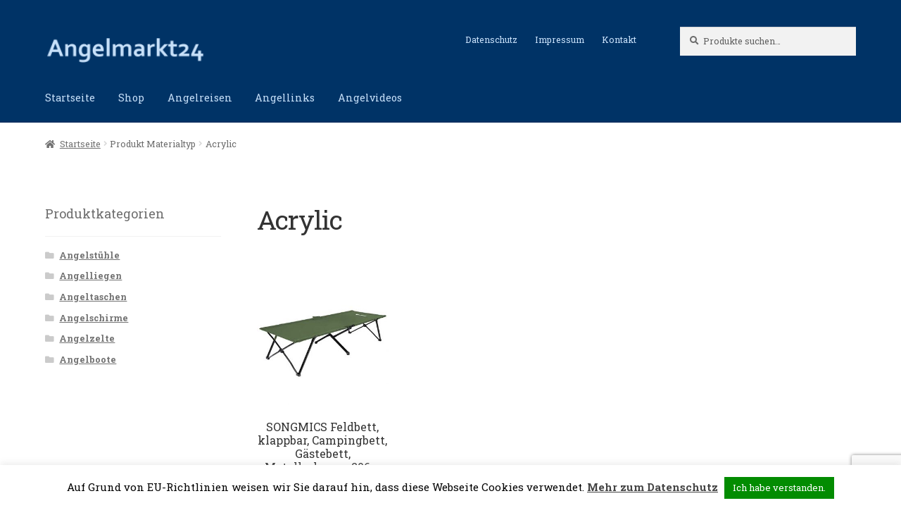

--- FILE ---
content_type: text/html; charset=utf-8
request_url: https://www.google.com/recaptcha/api2/anchor?ar=1&k=6Ld_fRsaAAAAAFsEhemETMCo0WrhKMBlwmILkO4W&co=aHR0cHM6Ly9hbmdlbG1hcmt0MjQuZGU6NDQz&hl=en&v=PoyoqOPhxBO7pBk68S4YbpHZ&size=invisible&anchor-ms=20000&execute-ms=30000&cb=hu9ty2jrzfq
body_size: 48820
content:
<!DOCTYPE HTML><html dir="ltr" lang="en"><head><meta http-equiv="Content-Type" content="text/html; charset=UTF-8">
<meta http-equiv="X-UA-Compatible" content="IE=edge">
<title>reCAPTCHA</title>
<style type="text/css">
/* cyrillic-ext */
@font-face {
  font-family: 'Roboto';
  font-style: normal;
  font-weight: 400;
  font-stretch: 100%;
  src: url(//fonts.gstatic.com/s/roboto/v48/KFO7CnqEu92Fr1ME7kSn66aGLdTylUAMa3GUBHMdazTgWw.woff2) format('woff2');
  unicode-range: U+0460-052F, U+1C80-1C8A, U+20B4, U+2DE0-2DFF, U+A640-A69F, U+FE2E-FE2F;
}
/* cyrillic */
@font-face {
  font-family: 'Roboto';
  font-style: normal;
  font-weight: 400;
  font-stretch: 100%;
  src: url(//fonts.gstatic.com/s/roboto/v48/KFO7CnqEu92Fr1ME7kSn66aGLdTylUAMa3iUBHMdazTgWw.woff2) format('woff2');
  unicode-range: U+0301, U+0400-045F, U+0490-0491, U+04B0-04B1, U+2116;
}
/* greek-ext */
@font-face {
  font-family: 'Roboto';
  font-style: normal;
  font-weight: 400;
  font-stretch: 100%;
  src: url(//fonts.gstatic.com/s/roboto/v48/KFO7CnqEu92Fr1ME7kSn66aGLdTylUAMa3CUBHMdazTgWw.woff2) format('woff2');
  unicode-range: U+1F00-1FFF;
}
/* greek */
@font-face {
  font-family: 'Roboto';
  font-style: normal;
  font-weight: 400;
  font-stretch: 100%;
  src: url(//fonts.gstatic.com/s/roboto/v48/KFO7CnqEu92Fr1ME7kSn66aGLdTylUAMa3-UBHMdazTgWw.woff2) format('woff2');
  unicode-range: U+0370-0377, U+037A-037F, U+0384-038A, U+038C, U+038E-03A1, U+03A3-03FF;
}
/* math */
@font-face {
  font-family: 'Roboto';
  font-style: normal;
  font-weight: 400;
  font-stretch: 100%;
  src: url(//fonts.gstatic.com/s/roboto/v48/KFO7CnqEu92Fr1ME7kSn66aGLdTylUAMawCUBHMdazTgWw.woff2) format('woff2');
  unicode-range: U+0302-0303, U+0305, U+0307-0308, U+0310, U+0312, U+0315, U+031A, U+0326-0327, U+032C, U+032F-0330, U+0332-0333, U+0338, U+033A, U+0346, U+034D, U+0391-03A1, U+03A3-03A9, U+03B1-03C9, U+03D1, U+03D5-03D6, U+03F0-03F1, U+03F4-03F5, U+2016-2017, U+2034-2038, U+203C, U+2040, U+2043, U+2047, U+2050, U+2057, U+205F, U+2070-2071, U+2074-208E, U+2090-209C, U+20D0-20DC, U+20E1, U+20E5-20EF, U+2100-2112, U+2114-2115, U+2117-2121, U+2123-214F, U+2190, U+2192, U+2194-21AE, U+21B0-21E5, U+21F1-21F2, U+21F4-2211, U+2213-2214, U+2216-22FF, U+2308-230B, U+2310, U+2319, U+231C-2321, U+2336-237A, U+237C, U+2395, U+239B-23B7, U+23D0, U+23DC-23E1, U+2474-2475, U+25AF, U+25B3, U+25B7, U+25BD, U+25C1, U+25CA, U+25CC, U+25FB, U+266D-266F, U+27C0-27FF, U+2900-2AFF, U+2B0E-2B11, U+2B30-2B4C, U+2BFE, U+3030, U+FF5B, U+FF5D, U+1D400-1D7FF, U+1EE00-1EEFF;
}
/* symbols */
@font-face {
  font-family: 'Roboto';
  font-style: normal;
  font-weight: 400;
  font-stretch: 100%;
  src: url(//fonts.gstatic.com/s/roboto/v48/KFO7CnqEu92Fr1ME7kSn66aGLdTylUAMaxKUBHMdazTgWw.woff2) format('woff2');
  unicode-range: U+0001-000C, U+000E-001F, U+007F-009F, U+20DD-20E0, U+20E2-20E4, U+2150-218F, U+2190, U+2192, U+2194-2199, U+21AF, U+21E6-21F0, U+21F3, U+2218-2219, U+2299, U+22C4-22C6, U+2300-243F, U+2440-244A, U+2460-24FF, U+25A0-27BF, U+2800-28FF, U+2921-2922, U+2981, U+29BF, U+29EB, U+2B00-2BFF, U+4DC0-4DFF, U+FFF9-FFFB, U+10140-1018E, U+10190-1019C, U+101A0, U+101D0-101FD, U+102E0-102FB, U+10E60-10E7E, U+1D2C0-1D2D3, U+1D2E0-1D37F, U+1F000-1F0FF, U+1F100-1F1AD, U+1F1E6-1F1FF, U+1F30D-1F30F, U+1F315, U+1F31C, U+1F31E, U+1F320-1F32C, U+1F336, U+1F378, U+1F37D, U+1F382, U+1F393-1F39F, U+1F3A7-1F3A8, U+1F3AC-1F3AF, U+1F3C2, U+1F3C4-1F3C6, U+1F3CA-1F3CE, U+1F3D4-1F3E0, U+1F3ED, U+1F3F1-1F3F3, U+1F3F5-1F3F7, U+1F408, U+1F415, U+1F41F, U+1F426, U+1F43F, U+1F441-1F442, U+1F444, U+1F446-1F449, U+1F44C-1F44E, U+1F453, U+1F46A, U+1F47D, U+1F4A3, U+1F4B0, U+1F4B3, U+1F4B9, U+1F4BB, U+1F4BF, U+1F4C8-1F4CB, U+1F4D6, U+1F4DA, U+1F4DF, U+1F4E3-1F4E6, U+1F4EA-1F4ED, U+1F4F7, U+1F4F9-1F4FB, U+1F4FD-1F4FE, U+1F503, U+1F507-1F50B, U+1F50D, U+1F512-1F513, U+1F53E-1F54A, U+1F54F-1F5FA, U+1F610, U+1F650-1F67F, U+1F687, U+1F68D, U+1F691, U+1F694, U+1F698, U+1F6AD, U+1F6B2, U+1F6B9-1F6BA, U+1F6BC, U+1F6C6-1F6CF, U+1F6D3-1F6D7, U+1F6E0-1F6EA, U+1F6F0-1F6F3, U+1F6F7-1F6FC, U+1F700-1F7FF, U+1F800-1F80B, U+1F810-1F847, U+1F850-1F859, U+1F860-1F887, U+1F890-1F8AD, U+1F8B0-1F8BB, U+1F8C0-1F8C1, U+1F900-1F90B, U+1F93B, U+1F946, U+1F984, U+1F996, U+1F9E9, U+1FA00-1FA6F, U+1FA70-1FA7C, U+1FA80-1FA89, U+1FA8F-1FAC6, U+1FACE-1FADC, U+1FADF-1FAE9, U+1FAF0-1FAF8, U+1FB00-1FBFF;
}
/* vietnamese */
@font-face {
  font-family: 'Roboto';
  font-style: normal;
  font-weight: 400;
  font-stretch: 100%;
  src: url(//fonts.gstatic.com/s/roboto/v48/KFO7CnqEu92Fr1ME7kSn66aGLdTylUAMa3OUBHMdazTgWw.woff2) format('woff2');
  unicode-range: U+0102-0103, U+0110-0111, U+0128-0129, U+0168-0169, U+01A0-01A1, U+01AF-01B0, U+0300-0301, U+0303-0304, U+0308-0309, U+0323, U+0329, U+1EA0-1EF9, U+20AB;
}
/* latin-ext */
@font-face {
  font-family: 'Roboto';
  font-style: normal;
  font-weight: 400;
  font-stretch: 100%;
  src: url(//fonts.gstatic.com/s/roboto/v48/KFO7CnqEu92Fr1ME7kSn66aGLdTylUAMa3KUBHMdazTgWw.woff2) format('woff2');
  unicode-range: U+0100-02BA, U+02BD-02C5, U+02C7-02CC, U+02CE-02D7, U+02DD-02FF, U+0304, U+0308, U+0329, U+1D00-1DBF, U+1E00-1E9F, U+1EF2-1EFF, U+2020, U+20A0-20AB, U+20AD-20C0, U+2113, U+2C60-2C7F, U+A720-A7FF;
}
/* latin */
@font-face {
  font-family: 'Roboto';
  font-style: normal;
  font-weight: 400;
  font-stretch: 100%;
  src: url(//fonts.gstatic.com/s/roboto/v48/KFO7CnqEu92Fr1ME7kSn66aGLdTylUAMa3yUBHMdazQ.woff2) format('woff2');
  unicode-range: U+0000-00FF, U+0131, U+0152-0153, U+02BB-02BC, U+02C6, U+02DA, U+02DC, U+0304, U+0308, U+0329, U+2000-206F, U+20AC, U+2122, U+2191, U+2193, U+2212, U+2215, U+FEFF, U+FFFD;
}
/* cyrillic-ext */
@font-face {
  font-family: 'Roboto';
  font-style: normal;
  font-weight: 500;
  font-stretch: 100%;
  src: url(//fonts.gstatic.com/s/roboto/v48/KFO7CnqEu92Fr1ME7kSn66aGLdTylUAMa3GUBHMdazTgWw.woff2) format('woff2');
  unicode-range: U+0460-052F, U+1C80-1C8A, U+20B4, U+2DE0-2DFF, U+A640-A69F, U+FE2E-FE2F;
}
/* cyrillic */
@font-face {
  font-family: 'Roboto';
  font-style: normal;
  font-weight: 500;
  font-stretch: 100%;
  src: url(//fonts.gstatic.com/s/roboto/v48/KFO7CnqEu92Fr1ME7kSn66aGLdTylUAMa3iUBHMdazTgWw.woff2) format('woff2');
  unicode-range: U+0301, U+0400-045F, U+0490-0491, U+04B0-04B1, U+2116;
}
/* greek-ext */
@font-face {
  font-family: 'Roboto';
  font-style: normal;
  font-weight: 500;
  font-stretch: 100%;
  src: url(//fonts.gstatic.com/s/roboto/v48/KFO7CnqEu92Fr1ME7kSn66aGLdTylUAMa3CUBHMdazTgWw.woff2) format('woff2');
  unicode-range: U+1F00-1FFF;
}
/* greek */
@font-face {
  font-family: 'Roboto';
  font-style: normal;
  font-weight: 500;
  font-stretch: 100%;
  src: url(//fonts.gstatic.com/s/roboto/v48/KFO7CnqEu92Fr1ME7kSn66aGLdTylUAMa3-UBHMdazTgWw.woff2) format('woff2');
  unicode-range: U+0370-0377, U+037A-037F, U+0384-038A, U+038C, U+038E-03A1, U+03A3-03FF;
}
/* math */
@font-face {
  font-family: 'Roboto';
  font-style: normal;
  font-weight: 500;
  font-stretch: 100%;
  src: url(//fonts.gstatic.com/s/roboto/v48/KFO7CnqEu92Fr1ME7kSn66aGLdTylUAMawCUBHMdazTgWw.woff2) format('woff2');
  unicode-range: U+0302-0303, U+0305, U+0307-0308, U+0310, U+0312, U+0315, U+031A, U+0326-0327, U+032C, U+032F-0330, U+0332-0333, U+0338, U+033A, U+0346, U+034D, U+0391-03A1, U+03A3-03A9, U+03B1-03C9, U+03D1, U+03D5-03D6, U+03F0-03F1, U+03F4-03F5, U+2016-2017, U+2034-2038, U+203C, U+2040, U+2043, U+2047, U+2050, U+2057, U+205F, U+2070-2071, U+2074-208E, U+2090-209C, U+20D0-20DC, U+20E1, U+20E5-20EF, U+2100-2112, U+2114-2115, U+2117-2121, U+2123-214F, U+2190, U+2192, U+2194-21AE, U+21B0-21E5, U+21F1-21F2, U+21F4-2211, U+2213-2214, U+2216-22FF, U+2308-230B, U+2310, U+2319, U+231C-2321, U+2336-237A, U+237C, U+2395, U+239B-23B7, U+23D0, U+23DC-23E1, U+2474-2475, U+25AF, U+25B3, U+25B7, U+25BD, U+25C1, U+25CA, U+25CC, U+25FB, U+266D-266F, U+27C0-27FF, U+2900-2AFF, U+2B0E-2B11, U+2B30-2B4C, U+2BFE, U+3030, U+FF5B, U+FF5D, U+1D400-1D7FF, U+1EE00-1EEFF;
}
/* symbols */
@font-face {
  font-family: 'Roboto';
  font-style: normal;
  font-weight: 500;
  font-stretch: 100%;
  src: url(//fonts.gstatic.com/s/roboto/v48/KFO7CnqEu92Fr1ME7kSn66aGLdTylUAMaxKUBHMdazTgWw.woff2) format('woff2');
  unicode-range: U+0001-000C, U+000E-001F, U+007F-009F, U+20DD-20E0, U+20E2-20E4, U+2150-218F, U+2190, U+2192, U+2194-2199, U+21AF, U+21E6-21F0, U+21F3, U+2218-2219, U+2299, U+22C4-22C6, U+2300-243F, U+2440-244A, U+2460-24FF, U+25A0-27BF, U+2800-28FF, U+2921-2922, U+2981, U+29BF, U+29EB, U+2B00-2BFF, U+4DC0-4DFF, U+FFF9-FFFB, U+10140-1018E, U+10190-1019C, U+101A0, U+101D0-101FD, U+102E0-102FB, U+10E60-10E7E, U+1D2C0-1D2D3, U+1D2E0-1D37F, U+1F000-1F0FF, U+1F100-1F1AD, U+1F1E6-1F1FF, U+1F30D-1F30F, U+1F315, U+1F31C, U+1F31E, U+1F320-1F32C, U+1F336, U+1F378, U+1F37D, U+1F382, U+1F393-1F39F, U+1F3A7-1F3A8, U+1F3AC-1F3AF, U+1F3C2, U+1F3C4-1F3C6, U+1F3CA-1F3CE, U+1F3D4-1F3E0, U+1F3ED, U+1F3F1-1F3F3, U+1F3F5-1F3F7, U+1F408, U+1F415, U+1F41F, U+1F426, U+1F43F, U+1F441-1F442, U+1F444, U+1F446-1F449, U+1F44C-1F44E, U+1F453, U+1F46A, U+1F47D, U+1F4A3, U+1F4B0, U+1F4B3, U+1F4B9, U+1F4BB, U+1F4BF, U+1F4C8-1F4CB, U+1F4D6, U+1F4DA, U+1F4DF, U+1F4E3-1F4E6, U+1F4EA-1F4ED, U+1F4F7, U+1F4F9-1F4FB, U+1F4FD-1F4FE, U+1F503, U+1F507-1F50B, U+1F50D, U+1F512-1F513, U+1F53E-1F54A, U+1F54F-1F5FA, U+1F610, U+1F650-1F67F, U+1F687, U+1F68D, U+1F691, U+1F694, U+1F698, U+1F6AD, U+1F6B2, U+1F6B9-1F6BA, U+1F6BC, U+1F6C6-1F6CF, U+1F6D3-1F6D7, U+1F6E0-1F6EA, U+1F6F0-1F6F3, U+1F6F7-1F6FC, U+1F700-1F7FF, U+1F800-1F80B, U+1F810-1F847, U+1F850-1F859, U+1F860-1F887, U+1F890-1F8AD, U+1F8B0-1F8BB, U+1F8C0-1F8C1, U+1F900-1F90B, U+1F93B, U+1F946, U+1F984, U+1F996, U+1F9E9, U+1FA00-1FA6F, U+1FA70-1FA7C, U+1FA80-1FA89, U+1FA8F-1FAC6, U+1FACE-1FADC, U+1FADF-1FAE9, U+1FAF0-1FAF8, U+1FB00-1FBFF;
}
/* vietnamese */
@font-face {
  font-family: 'Roboto';
  font-style: normal;
  font-weight: 500;
  font-stretch: 100%;
  src: url(//fonts.gstatic.com/s/roboto/v48/KFO7CnqEu92Fr1ME7kSn66aGLdTylUAMa3OUBHMdazTgWw.woff2) format('woff2');
  unicode-range: U+0102-0103, U+0110-0111, U+0128-0129, U+0168-0169, U+01A0-01A1, U+01AF-01B0, U+0300-0301, U+0303-0304, U+0308-0309, U+0323, U+0329, U+1EA0-1EF9, U+20AB;
}
/* latin-ext */
@font-face {
  font-family: 'Roboto';
  font-style: normal;
  font-weight: 500;
  font-stretch: 100%;
  src: url(//fonts.gstatic.com/s/roboto/v48/KFO7CnqEu92Fr1ME7kSn66aGLdTylUAMa3KUBHMdazTgWw.woff2) format('woff2');
  unicode-range: U+0100-02BA, U+02BD-02C5, U+02C7-02CC, U+02CE-02D7, U+02DD-02FF, U+0304, U+0308, U+0329, U+1D00-1DBF, U+1E00-1E9F, U+1EF2-1EFF, U+2020, U+20A0-20AB, U+20AD-20C0, U+2113, U+2C60-2C7F, U+A720-A7FF;
}
/* latin */
@font-face {
  font-family: 'Roboto';
  font-style: normal;
  font-weight: 500;
  font-stretch: 100%;
  src: url(//fonts.gstatic.com/s/roboto/v48/KFO7CnqEu92Fr1ME7kSn66aGLdTylUAMa3yUBHMdazQ.woff2) format('woff2');
  unicode-range: U+0000-00FF, U+0131, U+0152-0153, U+02BB-02BC, U+02C6, U+02DA, U+02DC, U+0304, U+0308, U+0329, U+2000-206F, U+20AC, U+2122, U+2191, U+2193, U+2212, U+2215, U+FEFF, U+FFFD;
}
/* cyrillic-ext */
@font-face {
  font-family: 'Roboto';
  font-style: normal;
  font-weight: 900;
  font-stretch: 100%;
  src: url(//fonts.gstatic.com/s/roboto/v48/KFO7CnqEu92Fr1ME7kSn66aGLdTylUAMa3GUBHMdazTgWw.woff2) format('woff2');
  unicode-range: U+0460-052F, U+1C80-1C8A, U+20B4, U+2DE0-2DFF, U+A640-A69F, U+FE2E-FE2F;
}
/* cyrillic */
@font-face {
  font-family: 'Roboto';
  font-style: normal;
  font-weight: 900;
  font-stretch: 100%;
  src: url(//fonts.gstatic.com/s/roboto/v48/KFO7CnqEu92Fr1ME7kSn66aGLdTylUAMa3iUBHMdazTgWw.woff2) format('woff2');
  unicode-range: U+0301, U+0400-045F, U+0490-0491, U+04B0-04B1, U+2116;
}
/* greek-ext */
@font-face {
  font-family: 'Roboto';
  font-style: normal;
  font-weight: 900;
  font-stretch: 100%;
  src: url(//fonts.gstatic.com/s/roboto/v48/KFO7CnqEu92Fr1ME7kSn66aGLdTylUAMa3CUBHMdazTgWw.woff2) format('woff2');
  unicode-range: U+1F00-1FFF;
}
/* greek */
@font-face {
  font-family: 'Roboto';
  font-style: normal;
  font-weight: 900;
  font-stretch: 100%;
  src: url(//fonts.gstatic.com/s/roboto/v48/KFO7CnqEu92Fr1ME7kSn66aGLdTylUAMa3-UBHMdazTgWw.woff2) format('woff2');
  unicode-range: U+0370-0377, U+037A-037F, U+0384-038A, U+038C, U+038E-03A1, U+03A3-03FF;
}
/* math */
@font-face {
  font-family: 'Roboto';
  font-style: normal;
  font-weight: 900;
  font-stretch: 100%;
  src: url(//fonts.gstatic.com/s/roboto/v48/KFO7CnqEu92Fr1ME7kSn66aGLdTylUAMawCUBHMdazTgWw.woff2) format('woff2');
  unicode-range: U+0302-0303, U+0305, U+0307-0308, U+0310, U+0312, U+0315, U+031A, U+0326-0327, U+032C, U+032F-0330, U+0332-0333, U+0338, U+033A, U+0346, U+034D, U+0391-03A1, U+03A3-03A9, U+03B1-03C9, U+03D1, U+03D5-03D6, U+03F0-03F1, U+03F4-03F5, U+2016-2017, U+2034-2038, U+203C, U+2040, U+2043, U+2047, U+2050, U+2057, U+205F, U+2070-2071, U+2074-208E, U+2090-209C, U+20D0-20DC, U+20E1, U+20E5-20EF, U+2100-2112, U+2114-2115, U+2117-2121, U+2123-214F, U+2190, U+2192, U+2194-21AE, U+21B0-21E5, U+21F1-21F2, U+21F4-2211, U+2213-2214, U+2216-22FF, U+2308-230B, U+2310, U+2319, U+231C-2321, U+2336-237A, U+237C, U+2395, U+239B-23B7, U+23D0, U+23DC-23E1, U+2474-2475, U+25AF, U+25B3, U+25B7, U+25BD, U+25C1, U+25CA, U+25CC, U+25FB, U+266D-266F, U+27C0-27FF, U+2900-2AFF, U+2B0E-2B11, U+2B30-2B4C, U+2BFE, U+3030, U+FF5B, U+FF5D, U+1D400-1D7FF, U+1EE00-1EEFF;
}
/* symbols */
@font-face {
  font-family: 'Roboto';
  font-style: normal;
  font-weight: 900;
  font-stretch: 100%;
  src: url(//fonts.gstatic.com/s/roboto/v48/KFO7CnqEu92Fr1ME7kSn66aGLdTylUAMaxKUBHMdazTgWw.woff2) format('woff2');
  unicode-range: U+0001-000C, U+000E-001F, U+007F-009F, U+20DD-20E0, U+20E2-20E4, U+2150-218F, U+2190, U+2192, U+2194-2199, U+21AF, U+21E6-21F0, U+21F3, U+2218-2219, U+2299, U+22C4-22C6, U+2300-243F, U+2440-244A, U+2460-24FF, U+25A0-27BF, U+2800-28FF, U+2921-2922, U+2981, U+29BF, U+29EB, U+2B00-2BFF, U+4DC0-4DFF, U+FFF9-FFFB, U+10140-1018E, U+10190-1019C, U+101A0, U+101D0-101FD, U+102E0-102FB, U+10E60-10E7E, U+1D2C0-1D2D3, U+1D2E0-1D37F, U+1F000-1F0FF, U+1F100-1F1AD, U+1F1E6-1F1FF, U+1F30D-1F30F, U+1F315, U+1F31C, U+1F31E, U+1F320-1F32C, U+1F336, U+1F378, U+1F37D, U+1F382, U+1F393-1F39F, U+1F3A7-1F3A8, U+1F3AC-1F3AF, U+1F3C2, U+1F3C4-1F3C6, U+1F3CA-1F3CE, U+1F3D4-1F3E0, U+1F3ED, U+1F3F1-1F3F3, U+1F3F5-1F3F7, U+1F408, U+1F415, U+1F41F, U+1F426, U+1F43F, U+1F441-1F442, U+1F444, U+1F446-1F449, U+1F44C-1F44E, U+1F453, U+1F46A, U+1F47D, U+1F4A3, U+1F4B0, U+1F4B3, U+1F4B9, U+1F4BB, U+1F4BF, U+1F4C8-1F4CB, U+1F4D6, U+1F4DA, U+1F4DF, U+1F4E3-1F4E6, U+1F4EA-1F4ED, U+1F4F7, U+1F4F9-1F4FB, U+1F4FD-1F4FE, U+1F503, U+1F507-1F50B, U+1F50D, U+1F512-1F513, U+1F53E-1F54A, U+1F54F-1F5FA, U+1F610, U+1F650-1F67F, U+1F687, U+1F68D, U+1F691, U+1F694, U+1F698, U+1F6AD, U+1F6B2, U+1F6B9-1F6BA, U+1F6BC, U+1F6C6-1F6CF, U+1F6D3-1F6D7, U+1F6E0-1F6EA, U+1F6F0-1F6F3, U+1F6F7-1F6FC, U+1F700-1F7FF, U+1F800-1F80B, U+1F810-1F847, U+1F850-1F859, U+1F860-1F887, U+1F890-1F8AD, U+1F8B0-1F8BB, U+1F8C0-1F8C1, U+1F900-1F90B, U+1F93B, U+1F946, U+1F984, U+1F996, U+1F9E9, U+1FA00-1FA6F, U+1FA70-1FA7C, U+1FA80-1FA89, U+1FA8F-1FAC6, U+1FACE-1FADC, U+1FADF-1FAE9, U+1FAF0-1FAF8, U+1FB00-1FBFF;
}
/* vietnamese */
@font-face {
  font-family: 'Roboto';
  font-style: normal;
  font-weight: 900;
  font-stretch: 100%;
  src: url(//fonts.gstatic.com/s/roboto/v48/KFO7CnqEu92Fr1ME7kSn66aGLdTylUAMa3OUBHMdazTgWw.woff2) format('woff2');
  unicode-range: U+0102-0103, U+0110-0111, U+0128-0129, U+0168-0169, U+01A0-01A1, U+01AF-01B0, U+0300-0301, U+0303-0304, U+0308-0309, U+0323, U+0329, U+1EA0-1EF9, U+20AB;
}
/* latin-ext */
@font-face {
  font-family: 'Roboto';
  font-style: normal;
  font-weight: 900;
  font-stretch: 100%;
  src: url(//fonts.gstatic.com/s/roboto/v48/KFO7CnqEu92Fr1ME7kSn66aGLdTylUAMa3KUBHMdazTgWw.woff2) format('woff2');
  unicode-range: U+0100-02BA, U+02BD-02C5, U+02C7-02CC, U+02CE-02D7, U+02DD-02FF, U+0304, U+0308, U+0329, U+1D00-1DBF, U+1E00-1E9F, U+1EF2-1EFF, U+2020, U+20A0-20AB, U+20AD-20C0, U+2113, U+2C60-2C7F, U+A720-A7FF;
}
/* latin */
@font-face {
  font-family: 'Roboto';
  font-style: normal;
  font-weight: 900;
  font-stretch: 100%;
  src: url(//fonts.gstatic.com/s/roboto/v48/KFO7CnqEu92Fr1ME7kSn66aGLdTylUAMa3yUBHMdazQ.woff2) format('woff2');
  unicode-range: U+0000-00FF, U+0131, U+0152-0153, U+02BB-02BC, U+02C6, U+02DA, U+02DC, U+0304, U+0308, U+0329, U+2000-206F, U+20AC, U+2122, U+2191, U+2193, U+2212, U+2215, U+FEFF, U+FFFD;
}

</style>
<link rel="stylesheet" type="text/css" href="https://www.gstatic.com/recaptcha/releases/PoyoqOPhxBO7pBk68S4YbpHZ/styles__ltr.css">
<script nonce="c9l1LV-qZhgMIonHhS4-kg" type="text/javascript">window['__recaptcha_api'] = 'https://www.google.com/recaptcha/api2/';</script>
<script type="text/javascript" src="https://www.gstatic.com/recaptcha/releases/PoyoqOPhxBO7pBk68S4YbpHZ/recaptcha__en.js" nonce="c9l1LV-qZhgMIonHhS4-kg">
      
    </script></head>
<body><div id="rc-anchor-alert" class="rc-anchor-alert"></div>
<input type="hidden" id="recaptcha-token" value="[base64]">
<script type="text/javascript" nonce="c9l1LV-qZhgMIonHhS4-kg">
      recaptcha.anchor.Main.init("[\x22ainput\x22,[\x22bgdata\x22,\x22\x22,\[base64]/[base64]/[base64]/bmV3IHJbeF0oY1swXSk6RT09Mj9uZXcgclt4XShjWzBdLGNbMV0pOkU9PTM/bmV3IHJbeF0oY1swXSxjWzFdLGNbMl0pOkU9PTQ/[base64]/[base64]/[base64]/[base64]/[base64]/[base64]/[base64]/[base64]\x22,\[base64]\x22,\x22w4c9wpYqw6Rnw7IIwqvDlMOFw7vCv8O6FsKrw7Blw5fCths6b8OzJsK1w6LDpMKswr3DgsKFasKzw67CrxlcwqNvwqZDZh/DkWbDhBVtQi0Gw6lPJ8O3P8KWw6lGB8KPL8ObbD4Nw77CisKvw4fDgEHDiA/[base64]/DgxPChMOawrbCvD9FPcKNCsOcwpjDg1HCpELCqcKTGkgLw4tiC2PDpcOfSsOtw7zDrVLCtsKWw5Y8T2xOw5zCjcOcwqcjw5XDgWXDmCfDuXkpw6bDlsKQw4/DhMKiw5TCuSArw5UvaMKmKnTCsQPDjlQLwo0AOHUQGsKswplsOksQRVTCsA3Cp8K2J8KSTnDCsjAAw5Faw6TCo2VTw5IgZwfCi8K/[base64]/[base64]/F3xIw6DDiC7CisO1f1JnwrEeGm/Dv8OuwqzCvMOfwrTCl8KBwoTDrSYvwrzCk33CnMKSwpcWeg/DgMOKwpDCtcK7wrJ+wpnDtRwOQHjDiBnCtE4uUkTDvCoywo3CuwIwHcO7D1hxZsKPwo3DssOew6LDoWsvT8KFG8KoM8O9w7cxIcKVAMKnwqrDr37Ct8OcwrlIwofCpQUdFnTChMOrwpl0Ek0/w5REw6M7QsKdw5rCgWo3w5YGPi/DnsK+w7xrw7fDgsKXeMKhWyZOPjtwa8O+wp/Ch8KKQQBsw6wPw47DoMOKw5Ezw7jDhRk+w4HClwHCnUXCuMKIwrkEwpjCl8Ofwr8Mw5XDj8OJw5bDs8OqQ8OPA3rDvW4Rwp/ClcKRwo98wrDDi8Ofw6IpIxTDv8O8w68jwrdwwrrCshNHw60awo7DmU9cw4FxGGTCtcK1w60LN1gjwoHDl8ORPmt9acKsw4Qfw6FsVFV3QMO1wqc/LU5YSxoLwr1RWMKSw59Pwrcsw7HClcKqw6IoGcKCQFDDgcO4w6fDqcKDw799J8OccsO0w7TCujFgOcK6w7LCpcKhw4cpwoLDtwo4W8O4XmEBMcO3wpwvIMOLcMOpLmbClkhcHMKYdjjDpMOpVyfDtcKow43DrMK8IsOAwqPDomzCocO+w6XDpyzDimnCvsO/TcKdwpcfSEhiwrwkOy0Ew7jCtMK6w6HDvsKFwrPDqMKCwo9/R8OIw4XCjMOiw4AVZRXDtEBnFlczw6sjw4B9wr/[base64]/Dg1dhwrfDnXvClBLClTnCsyBUwozDq8KYworCicOdwqEOcsOvYcOjUMKfE1TCj8K3MjxkwovDgERGwqQcAyADIUoJw7zChsOdwqPDu8K3wotiw5gQRjgLwp9AW0jCjMKQw7jDq8ONwqXDsjnDrh52w5/Cv8KNGMOJfz7DjlXDhnzCosK4WjMQSWjDnWfCqsO2woFJGXtFw6DDiWdHZnjDsl3DkyNUCnzCq8O5SMOXWE1Sw4w2SsKWw5E4DU9racK0w6fDusOIV1ZQw4XCp8KwP0NWZ8OfV8KWLR/[base64]/wrxFw78fXMOAKcKLwrFaL8O1w6jChsKtDxh2w5hHw5XDviMow5zDmcK6MxrDpMKgw6wVEcOTCMKXwqPDhcO0AMOgdg58wrwNCMOWUMK6w7DDmyxewqpGMwNtwpjDhsKiKsOUwrwIw7bDuMObwrnCqR8EL8KSSsOXMD/Di3/CiMOiwovDj8KCwqrDt8OICFRCwpxEZgFGf8ONdgzCmsO9eMKOQsKpw6/CglTDqz4twoZww4xqwrLDl0xmKMO8woHDp2wXw5B3EMKQwrbCjMODw4R8OMKDECtFwo7DocKUfcKgbcKKIcOywpw0w6TDpnMlw5tUIxsvw4/[base64]/[base64]/w4rCqcOtQsOAwo3Cg8KRwqTDtsKjwozDt8Kww63DssODClJQcXtKwqHCj0pcd8KHHcOZL8KewroSwqjDpSR2wqERwrNywpNrYWMrw5dRT10ZIcKzG8OUPXUtw4/DtsOUwqrDrhwzdMOLUTLDtsOXN8KFAw7DvcKDwr5PCcOhUMOzw6QGVcKNU8Oow7Ftw6Iawq3Du8OewrLCrRbDnMKvw6tSKsOpP8KeRcKiQ3vDuMOZTwhuXwccw69RwrzDmsOEwqg3w6zCskEGw5rCvMOQwojDrsOAwpjCvsKxb8KeO8Osen4/VcKBNsKbCsK5w5oXwqBbbhIsNcK4w641N8OKwr/Du8KWw5UyOinCn8OyFMOLwoDDin/CnhoEwpAmwpQ3wq0zC8O8RMO4w5YpRX3Di1HCulLCucOiUDVCbzAlw5nDhG9PdsKLwr5gwpgWwoHDmBvDo8OpJcOeY8KRKcO4wrYkwpohWGY+HBh4w5sww5oRw7EXagXCi8KOQMOpw4pyw5rCisKnw4PCtmBUwo7CqMKRBcO3wq/CjcKzBXXCrkLDlMK8wqPDlsK2fsOWAwjCqMK+wqfDhDTDhsKsM0/Do8KNekhlw4o+w5/ClGbDqyzCjcK0wotPWgDDnAvCrsK7JMOkCMOJT8OzPwzCmHMxwqxDTsKfRyJxITpXwrnDgcOEHHvCnMK9w5/DjMKXXWMiAmjDh8OiWcOHdiEGW2BBwprCgBl6w7bDvcO+LiANw6TCusKGwolrwpUnw4rClURww6ccGCttw43DusKBwpPCvF3Dm1VvasK/NsOmwoDDscOew7wsBVtOZBhNFcODUMKVB8OTEgfDkMKIYcOlM8KfwoTDrSrCmRgBfkA9w7DDksOIFgjCjsKiKB3CjcK9UA/DkAjDnC7DrA7CocKBw6whw7/Dj2JMWFrDp8OCV8KKwrdFVEDCjMK6FSECwo89FyURC2ESw4rCv8O+wqp1wprDi8KHJMKYGcK4I3DDl8KPfcKeKcO7w79WYAnCk8O8MsOvKsKWwoZvPmpawqXDqQoIFcOiwr7Dj8K8wrR/wq/CsAd8JRwJN8KsMsOMwrkIwokvP8K6VnMvwqLCqE3CtV/Dv8K+w4HCr8KswqQgw6FmCMOZw4TDjcKlXXzCvjZQworDiW5Dw6cfSMOvTsK0EFoWwoVUIcOGw6vCtMO8EMOnLMO4wop/[base64]/DlMKDwp8CCcOjDcOve8K3w7pvwp3Dm2vDsgXCh3PDgB7DmhXDucKnwrNzw6LDjsOdwrtKwpRkwpYyw5wtw4DDj8KFXDPDuizCvzPCm8OAVMO6RMK9LMO3Z8OEKsKBNBpXHQnClsKNQMOawrEhaAYIIcK/[base64]/wpnDrgnDg1XCl8Kxw5/DrW7DncOPw4vChXDCusOlc8OlORzDnyXDkm/DqcOJd3puwr3DjMOcwrJsVwtAwqPDk1/DuMKJPxjCkcOcw7PCqMKpw6jCpcKbwq1LwoDDvUvDhQHDuEPCq8K4aBTDjcK4MsOTScOgOXxHw7nCmW/DsAwzw4LCoMOpwohfK8KHPi9tIsKTw5oow6XCi8OZB8KQSRpiwpHDsmLDtnFvARHDqcOuw4xPw59uwrHCrjPClcOhZMOGwqgea8O/WcKiwqPDvTASZ8OGFkTCtDzDnTAsHMOMw4PDmloEQMKwwqFuKMO8bUjCtsKcIMKHFMO5UQTCgcO3M8OMIGASSGHDnMKYKcKgw45EIzM1w7gta8O6w4TDs8Oga8OewqRnNAzDvGPCsW1/EMK6IcOrw4PDgyXDiMKuTMOtJCHDoMObCxhJQwDCr3LCnMO+w7rDgRDDtXpww4xMdzIzLH01KsKxwqnCpwrCnGLCqcOBw7FtwqhJwrw4X8KeacOqw4VhJj4SPWnDtVFfQsOnwpN7wpfCkcO+SMK1wqHCncKLwq/CrcOvLMKtw7NTdcO9wpnDucOlwpTDkMK6w5dnIcOdQ8OOwpfClsKJw71kwrrDpsOZfC4jGyV4w6lQTn9Pw7EZw6g6WnTCksKrwqJGwo1TamfCm8OSZxPCmCQowpnCqMKBKgvDjSoUwq/DkcKrw6DDmcKKw5Umw5tTBGANKcOQw5nDjzjCvTBGcQfDhMOMb8KBwqvDkMKsw6LDuMKGw4zCtDdYwp5DAsK0TcOCw5/[base64]/CnMKuAcKhw4lIwoYrw4YVwpbCgVJvKmlOJBspXHnCgMKwGT0NfnfDjGrCiwLDqsO/YEZKAhMhT8K6w5zDhHpvZQcqw6fDo8O5BsO/wqM5dMOdYEAPFgzDv8K4Lm3CuxRkScKgw6rCk8K1TcKLBsOUcBzDrcOAw4TChDHDqXxSSsKnwr3DjsOSw75Mw6sAw5rCi0jDli9DG8OMwp3ClcKDLxRmV8KJw6VfwoTDhlPDpcKJb141wo8Dw6o/VcKkEQQ0X8K5YMOhw7vDhgVAw6IHwqXDnVVEwrEbw6DCvMOvZcOUwqvDrARYwrYXOzN5w63DhcKFwrzDnMKzUAvDr0vCicOcbl8Ab3TDlcKhf8OrSUk3MQxvSmbDsMOiMEUjNGhdwqDDvQLDosKMw5Rewr/CnkYmwqoPwo9tBX/DrsOkPcOCwqHCmMKZeMOjUMOyBhRlJCJkFDkJwr7CpUrDj1suHQzDmMKhe2fDisKGbk/CsxguYsK9STPDq8KiwojDlnIxV8KaY8OtwqkywovCkMKfPDcDw6XCtcOGwo0FUgnCq8O2w45Dw4PCr8OXBMOyCQpZwqbCo8KOw6h/wofCr3DDmwtUK8KowqQ0MWw9B8KoW8OVwpHDqMKsw4vDn8KYw6ZEwoTCj8OTOsOcJsOuMS/CjMOJw75awpErw41BBwbDpBfChyprOcOnGW7DpsKBKcKEWGnCmcObQsK5WFrDk8O9ewPDtBrDsMOhFsKfADXCnsK6X28MUmB6RsOQI3gSwrsMBsO6wqRbwo/ChWI4w67Cr8OKw4PCscOGI8KDdT0/PAsycC/DucK/CkRYFMKNd0bCnsKkw73Dq1k+w6/CisOHdy8dwrQZPcKNWcKtZSnClcK4wrMpDlvDhcKUAMKiw4Bnw4zDoy/CvjvDsCtJw7MzwqLDjcOuwrAHK2vDuMO/wpHDtDx+w6LDg8KzEMKEw77DijnDisKiwr7Cg8Kgwr7Dp8OdwrTCjXnDssO/w61IXTlDwp7ClMOLw7DDtTc/[base64]/CisOrw5XDkXzCg8Otwo52L17Cv8O+IMOycU91w64hwoHCoMKLwqbClMKcw4VjU8OAwqdBdMOXFVhDQjHCrWnCoD7Dq8KZworDt8K8w4vCrTtbdsOVbQvDo8KCwrh3NUbDnEfDm3fCosKPwq7DjMOdw7JFGlHCsz3Ci2JjSMKFw7HDr2/[base64]/DmcKIcmnCrmBhNhrCkMOFS8Oow6rCtsOtwqQXOlHDtMOgw4bCmcK5YMK6IQfCkHJOw4N3w5PCiMOMwovCusKMBcOnw4tZwoUMwo/[base64]/DmsKMw5Aqwqddw5TDp2nCpMOOwpXDvMOCcR0Kw5vCpFjCpsO1cTXDj8O3OsKpw5XCqhLDiMKEFsOwIkLDvF9mwpbDm8OUY8ORwrrCtMORw4XDlzUNw5zCqwYWwqd2woZPwqzChcOEInjDgQ5/BQk0eR9hC8Oew7sFG8O3w6hCw4vDvMOFMsKPwrF8Py0Hw7trE0pVw6gwaMOSXlluwp7Dg8Oxw6g5RsOWOMO1w53DmcKTwppJwqzDhsK9OMK9wqLDuz/CtAIoJcKcHxjCs3vCslwGbXPCnMK/w7YZw4h2TsOaCwPDgcOxw6fDvsOnXGDDj8OqwoJ6wr5ECxlAQ8OgXy5Vwq3Cr8OZajEqZG9YJcK7c8OvEiHCggMXccOkIsKhRgs6w77DncKhYcOGw6Z+b1zDhzx9WWjDjcO5w5nDog/CswTDs0HCh8OvN1dwTcKQZHwzwrEJw6DCp8OwI8OAEcK1fnxLwrTCuSpVA8OEw4rCl8KMKMKZwo/[base64]/DmMOvTRYsw6TCksKmJRhpw7HDliPDrHTCssKBCsK0YHVMwpvCuCjDpjPCtQJGw6AOBcO2wqjChzRcw685w5E5bsKowrg/[base64]/[base64]/[base64]/DhMKrcgLCqiDCsgZFRF7CnFrChzjCosO3FgzCpcKpw6TDoWZ6w4pFw7fCgQ/DhsORGMOgwovDp8K/[base64]/DoMOTw7QDZsO+ZX5Ke8KRX8KGPgxwDD/[base64]/Dkh7DscK8U8KTw5fCsAfDvwkIMMKTMcOOwoLCthvDpMKhw5rCqMK1wpRVWmfCk8KbOWcCd8O8wp4Tw6QPwqTCuVUbwrklwpPDvDs2S1xEAHrDnsO3f8KhJgkNw6I3SsOLwokGScKgwqMXw5jDjHogTsKEC3RpOcObd3XCi3fDhcO6aAnDkiwlwq51fTMHwpbDvA/CtGF5EUodw67DnyhmwqB9wpBZw7VmPMOmw4LDrnjDqsOfw5/[base64]/[base64]/[base64]/[base64]/[base64]/CnMOUw4XDmMOXMMK/RcOww5rCvRDCo8KUw5drfERCwqvDrMOucMO8FsKaR8KxwpxvChlHZghdEE/Cpw3Cm13Cv8KbwpnCsUXDpMOGXMKnccOIHBUvw6kZDgBYwqtNwojDkMOdwohiFAHDh8Otw4jCmXvDrsK2wr1XZ8KjwqBiK8KfVBXChRpdwoB4T0nDtyDClh3DrsOzMsOaEHDDpMOpwo/Dnk5rw7/CncOFwrjClcO5XcOyEXVOLcO/w6d5DwvCu0PDjE/[base64]/DocOmw4PDqcOxwoHCtwxywp0Kw4fCqmHDnsOvf8Kfw4DDpMK6esOGa1ULU8OPwq7DmC/DiMOjQMORw7VDw41Iwr7CosO3wr7Dhl3CmMOhMsKywp/Co8KXbsKTwrsjwrkUwrEwGsKpw51awpQ1MU3DqV/CpsKCW8OgwoXDqBHCklVGb3fDkMO4w5jDi8OVw4/Cs8O7wqnDi2bCrWU/w5dOw6nCt8KYwqPDpMKQwqTClA7CusOlDVVrTQZEw7XCvRrCk8OuUMOnXMOHw4/[base64]/RE7Cr8KcWV4dw7/CrFHCvMOfDz3CvcKbInhGw7d9wqhEw4AKw700W8OWNxzDssKVDMKfMDBKw4zDpjfCscOLw6l1w6pUVMOdw6JBw75wwpjCosOxwqQLFVpjwqnCkMK1ZsKVISnClC4XwpnCm8O7wrNBEBxkw5PDvMObWylxw7TDjMKcW8Oxw4TDkE5BYUnCk8OdbsK+w6PDlyHChsOZwq/[base64]/Cn8KGw5DClcOywobDuMO5XAQIwr1gfsOxAWnDu8KfPlzDgVgVbsKVLcKqTMO+w4tBw6gow6oDw59FIAAiKBDDqSAMwozDu8K/ewPDmyTDqsOmwpcgwrXDgFDCtcO/[base64]/Cv8K/worCqsKoCMOSw4fDjBNlMsKkw6p/wo7CgMKcHj3CmMKIw77CtSMrw5PCpHYvwqR/f8O6w5UzKMKcfsKUM8KPEcOgwp3CkETCgsOTXHIyAFnDrsOuZ8KjMEsZbR9Rw4xzwo5BW8OFw40aQwlhHcOrQcOww5HDhirDlMO5wqPCrwjCoAjCv8KIJ8OwwphUXcKORsK/XxDDksO+wq7DjktgwonDrsKvXjrDs8KYwonChAnDgMKzRGoywpBMJ8ORw5Abw5XDuzPDvTAdWcK/woQnHcKbTFPCshJrw7LCu8OffMKJwrPCtn/[base64]/[base64]/[base64]/CrgzDo0PCqcOgwprDnR5cw7cNOj/Cl07DscKJw6BXKSoABivDnUXCgRjCnsKJTsKWwo3DiwEHwp/[base64]/WMKPIHHCgcOUbWdAwpYCS8KLJsKRwp8Mw58mNcOww5BWwp57woXDpsO1OgkfX8OAPDjDvVrCg8OFw5dZwrUdw445w67DuMKKw6/CsnXCsCnDvcOsN8OPPRdiFW7DhBHCh8KSEHoNUzFWA1LCqzNXZVgTw7/Cp8KeIMOBBCZKw7nDlFjChDnCo8K5wrbCmSgOe8OzwpQHT8KzHwzChmDCqcKAwqRlwr7DkmzDtcKrYBQhw5DDhsOnPMOiGsOuwr7Dhk3CuUwgUVnCg8O2wrTDpsKgOXXDiMOVw4/Cp19uWFrCvsO9NcKRO0HDicO/[base64]/CgMOaw5kgwoplbCbDnsOkDxxYDCXDkSzCvSoww5kRwqYQIcOYwpJuI8ODwogjLcOdw441eU4ybhxPwrrCmQsaVnHCi003A8KIdg4cIQJ1Wx93EsKxw4DCu8Kmwrpuw7MqTsK2a8Owwp9Mwo/DvMOLLCoCOQvDocOpw6R6ZcOHwrXCrER/w7nDuhPCpsKsEsKHw4B6HEMZAwlhwrNsVALDkcKNDMK4dsKSeMKZwoTDhsOEbXZ4PCTCisOOZXDCgn/DoQ41w7hfWMOywptYw6bCsllrwrvDjcKfwrF8GcKtwprCkXPDusKmw7RgJTEtwpDCs8O/wpvCkgYrE0kIN3HCg8KlwrTCqMOQwrZ4w54Xw67CtMOHwqZWTGfCnHXDukh/X0rDt8KIIMKcCWJnw7nChGoaTzbCmsKIwoUUR8OfcwZdIEVSwphjwpTCg8OqwrnDrVojw47CssOAw6LCmjAPZgtYw7HDrUVBw7wvOcKRZcOAZw9fw5jDiMOhUDlnOg3DvMO0GlLCvMOuKgBCSl41w70Cd3nCtMKkPMKpw6Uhw7vDhsK5WV/CoFdEbAt6JsKnw6zDvXPCnMOtw4QTe0pOwoFFJsKzfsO1wpZpaA00U8Kxw7cAWC0hZyHDgg7Cp8O/[base64]/[base64]/[base64]/DoxQrw7ogacOvwp7DoUzDr8Kdw6cjwpLCv8KEQELCnsOtw6nCunwiLDLCk8Oqwrx/[base64]/DicOAIUPDuR3DlD9cwp4ZU8K0w6Y/w77Cp8Ksw5HDux99RcOGS8O/[base64]/DuhZ9J8Kxw43Cuj9qa3DDqCbChcKvwpUhwpYxJDR7X8K4wppWw5hJw412byQbTMOLwrRPw7bDkcOOBMO8RnJZXMOxOjVDfCPDgcOKCcOQH8OpBsKHw6zCicOlw5wbw78Qw6LCo0J6XGJXwpnDi8KqwpRLw7osUXFyw5HDs2XDscOteh/Ch8O1w7LCigvCu2fDucKzKcOFHMO6QsKywox9wolJN03CjsOCSMOXGSxkdMKCOsO0w63CmsOyw5FvRWbDhsOhwpZoUcKyw4XDqHPDv1d6w7Yzw7R4wo3CsUwcw4rDumvCgsOaHkpRKUAUwrzDtlhvw4pcZiM0AABcwrRnw5jCrwPDmB/CjFFyw78NwpQ1w4JjW8OiC3/Dk0rDv8KowoxHOGJawoXCtBwFWsOucMKKAMObZlloDMK5JC13wo82wothUMKHwp/[base64]/DowzCjQl9WSnCs8OXdFzCtsOXXcK5wrBMwp/[base64]/[base64]/DpFDDpsOkwpMhd8OLw7VyLcKRw71Kw4wbJEPDgcOTBMKufcKGwrfDqcO6w6F3WlkFw7bDrEpLTWbCp8O0OA1BwrfDgMKWwoAwZ8OMOE1pHMOFAMOSw6PCqMKfDsKWwq/DucK0K8KgP8OoTQ8Yw7IYTRgaT8OuAEdtXirCtMKlw5wCdi5bIcKow77CrQItCxxyKcK0w5nCg8OKwo/DtMKTC8Oww6HDvcKVEl7CuMOEw6jCucO3wpFcX8KdwofCpk3DvyLDnsOww43DgnnDizYpC2A7w7AWCcOMOMKaw6EPw78TwpHDq8OZw4QDw4fDi1Mbw589ecKDKR3DjSJ/w4ZSwq10VTzCvAsjwos0bcONw5QrP8O3wpoiw7R9bcKbfFAYKMKfG8O5W0cqw51sZ2fDhMOOM8K/w4PChAfDvHnCrcOewonDjno2NcO9w6vDusKQMcOwwpwgwqPCqcOWHsOOScORw63Dt8O0OEovwocnJsKDNsOxw7HDgcKLGicoa8KKacOSw7gwwqjCpsOSGMK/MMK2CG/[base64]/Ci8OhLcKAw7EVcsKJIxrCnsK8w4fDnEvDmFDDhUNBwo7Cu0XDlMOJQcKRcCRvE1XClsKRwoJEw5d9w5xMw6jCpcKLTMK/LcKZwpN0KAVwc8KlE3Jyw7A2RUlawrc1woc3QC1AVhxZwp7DkB7DrU7Cv8Odw682w6rCoz7DocK+eFXDpx10wqDCuGE5QDLDmgRxw43DkGYRwovCk8Oww43DjCHCoAPChH56dRs3w5/[base64]/DicKdEMOCD8KRwpfDq8KvPA3CrsOZwqM9Yj/DlsOyTsK0dMOEecOxMxLCpxXCqAzDnXJPFGQLIWEKwqBZwoDDgxTCnsKecEh1Mz3Dv8Opw7Y0w4oFfCbCu8KuwobDu8Omwq7CjgjDhMKOw48/[base64]/Dq2zCisKCacKDQQ3DjcObXGB7wrnDusKoQkrCgSw+wq7CjFQsMSpjF1l+wrFiYDh7w4rCnyxoVGDChXrCqsO5wrhOwqXDl8O1N8OQwpgOwo3DvhtIwq/DhkDCmiE/w69ew7V3P8KOSMOcdsK5wrVEwovCrXl7wq7CtjNDw6cxw7J6PsO4w64qEsKnMcOBwrFDEMKYAXbChS/CicKIw7weBMOxwqDDp2TDtMK5V8O7JMKjwq44SR9OwrxwwpLCqcO9woN+wrd2cks+PEvCq8KvccKbw5TCt8KqwqBVwo4hMcK4CVTCvcK9w53CicOAwr0YMcOAdDnCjcKLw4fDp3N2AsK6Kw7DvHLDpsOBfUEuwoVPE8Owwo/CsHxsUndqwpPClgzDkcKSw7fCmAHCkcOhBDXDsD4cwqRAw77Ct33DrsORwqzCrsKLdm4MIcOfaFkew4vDmcOjbmcLw64KwpTCjcKQYn4TNMONwqcvOsKDegUvw5vDrcOnwqNwU8ONe8KawoQZw5UHJMOWw4Qww4rCssOAR3vCvMKlwplBwrR/[base64]/Y31uwqxDw6w9E8Kqwo/CqMK+NsOlw4wTRsOYwpLCjkHDswxDZFYSA8O0w64Zw74oeF8yw7bDow3CvsKoIsOde23ClMKkw7tRw5MdVsOFN2zDp3fCnsO7wo18asKmInkkwpvCgMO0w5xPw57CtMKoW8OPFQpNwqRrOzd/[base64]/DucKCf1FEwqfDgMKgwoIjwpvCkBrDnsOWw69qwrDCn8KCHcKgw78+REAnUy3DgcKrHcKxwrDCu27DtcKKwqfCnsKEwrfDhTIVISTCijHCvGgOPCFpwpcHe8K1BlFxw73CqBDDqk/CnMKiPMKvwo0lXMOcwq/[base64]/DiMODFMK6woFdSRDCrzTCr8O5wo7DigMuwppEecOKwpvDisKJfcOsw5RwwovChEY2FwYSBycXJgTCi8OswqMCTyzDoMKWAATCtjN4woXDqcOdwpjDocKPGxRgYFJ/ans+UnrDmMOZCFsPwqzDpSvDp8K9SkdXw4wqwqRTwoLCpMKJw5paP0VRAsO8aCsrw7EefsKHKBrCtcOswoZvwrjDpcOPTsKywrfCpWbCrGBXwqrDgMOKw6PDhA/[base64]/DjsKhEsKaw4jCmiA0wp0AA2hEw4rDj8KXw4ZtwqHDqyU4w57DrFx/SMKWbcOUw6bDjnB/[base64]/[base64]/DoMOkwopmw7bCgR/[base64]/DpSjDiMKww6TCsxHCiALCjMK5YMKSYcO1wqY6wq5WTcKmwq1UXsOywql1w5jDpCLCoFRrS0bDhgAXW8KYwobDp8K+RU/Cg0Z1wrM+w55qwpXCkAlVYljDlcO2wqYfwpXDrsK3woFJd3JxwqbDtcOPw4zDscK8wownXcKFw7nDusKra8OVMsOBTzEVIsOiw6zCtgAmwpXDjF0Vw6NKw5HCqRt+dMKbJsOLXMKNSsOFw5pBL8OXHzPDl8OeMcKhw70xbU/DtMK6w6DDrg3DsGkGWltpBVcfwo3DhmLDp0zDhMKnIWzCsRzDtH7Cnz7CrsKXwqMjw7EEVGxbwq7ChHMtw5zDp8O3wrLDmHoEw7PDq1QAXEV3w451WMKMwrfCnTbDnFLDksK+wrUqwo8zQMOFw6vDriQZw4NZKHkQwpEALwA6RW9uwp1Tf8KQC8OZXXUTR8O3ZinCkE/[base64]/[base64]/[base64]/DgSlFwoTCucOiDcKkEMOEw6/CuMOaK8Kxw6xtw5nCtMKsUWZDw6nCp0pEw7l0bUJSwrDDvgvCvV/DoMOSJBfCmcOaVF5peAcrwowdNDA5XMOxfklUN3w0NhxKZMOHPsOXAsKfLsKYwpUZPcOWGsODc2nDj8O+GyrCljPDnsOydsOvd0tYVsKqTAXCksOYSsOew5lpQsK7akrCmE0vYcK8wqPDtU/DtcKsDGouMxLCrx96w786Y8KZw4bDvx92wrsGwpvDtAHCqXjCvh3DrsKOwpgNIMK9H8Ogw7l0wpvCvCLDjsK4wobDvcKHDMOGAcO6BW0EwrzDpWbCsz/DkQEiw4tkwrvCmsKLw50BCsOTTsKIw4XDsMKYIMOxw6TCjEDCiAbCihfCvmQ3w7dMf8Kvw5NrUFkzw6XDu1tkABvDgCjDs8OKUllrw7/ChwnDvUoaw6FawofCk8OzwqZAV8KmPsK1XMOdwr5zwqTChxZKJMKqRcKpw5bCmcKbwpzDpcK+acKPw4zCnMKTw6HCg8Kdw50ywqhWXyMOHcKlwoPDhcOvQE1bCFobw4IhOjTCv8OFNMO/w7HCncOnw4vDl8OMOcOLLCDDucKnGMOwWQnDrcKTwphTwozDhMKTw4rDrA/Cl1zDoMKMAw7DsV/CjXdWwojDuMOBwrspwpbCvsKlD8KZwo3CvsKdw7VecMKqw5/DoRHDnErDm3fDmhHDmMOUS8K/wqbDgMOCw6fDrsOFw4bDt0fCosOOc8KJVkXCtsOFI8Ofw7gIURxMBcO8AMKibggvT2/[base64]/DtEsESMKQw5/DpEt8w57CjsOachrCgGzDr8KOF8O/byfDrMO/HBQiQ3AlUFdHwpHCgBTChxd/w4rCt2jCqxlgR8Kywq3DggPDtiMOw5PDpcO6ICnCl8OrYsOMCQwjcRvCvRZKwokDwqPDvSXDnSYPwpnDlMKwf8KiL8K1w5HDpsKZw6l8JsKSKcKlAETCryDDqE0rBg/CmMO9wqUEanBgw4XDtHYqUybCmkk9EcKuRH1Gw5rDjQ3CjUEtw6Jsw65yMxzCi8OAJGxSLDBdw7LDhxZxwonDtcKJVDjCh8Kiw7rDk0HDpGDCiMKGwpTCmMKKw686R8OXwrPCkWXCk1jCon/CgC5Dw4hrw4jClyzDh1gaGsKHbcKQwrlJw5hLGR3CkDQ/[base64]/ChlzCgQLDqX7CusK5H8KBLsOBU1TDtSfDhQHDjMOBwqbCvcKTw6UtYcOgw75fGwLDqlzCrmvCkWbDigUraGLDj8OPwpDDpcK4wrfCok54YGPCiGBdUMKfw7nCs8KewqPCox/Cj0grT1YmeWpDdhPDhmjCucKJwoPCsMKKI8O4wpHCvsO+VW3CjWzDpFbDucOXPsOnwqjCtcKhw4jDgMOvGDdnwqRXwpXDs3xVwp7DqsOsw6M5w6tKwrLCqcKpJ3rDqnTDgcO4wqcKw6gUQcKvw4DCkAvDkcOpw7/[base64]/DjMO2w4PClR/DosOuX8OuO8OuAzTClsKZWcKFBMKPTx7DhTglbEDCj8OHNcKTw4DDnMK5DsKWw4kNwrAlwprDg1JvP1zDv2PDsGZTK8OycsOJf8KKNMK8AMOwwrAmw6zDjDfCjMOyeMOPw7jClU3CjsOsw7Q/clQswpYxwpzCt1nCqx3DuhYvD8OjRMOOw6p8I8K4wrpBEEjDsTJtw6rCsg/DvDgmZCnCm8OqVMOfYMO1woAHwoIFPcOpbXtrwrrDrMOaw4/ChsKBcUYmBsO7TMKJw6TClcOgfMKxIcKowrlFJMOEbsOdUsO5JsORZsOMwqbCqTxswpsidcOrVCoxG8Kcw5/DhAzCinB6w7bCiyXCr8K9w77CkSnCtsOWwpzCs8KlZ8OBSnbCoMOLNsKgPhltcDJ2fCvDgn9OwqXCgS7DgkTCucOsBcOHX1cYE2jCjMK8w78JWD3CnMOww7DDicOhw7J8F8KtwpoVVMKOMcKBBcOkw5/CqMKVB3fDrWANAAsCwrchQ8O1dh4AUsOmwprCosOQwpxBZcOLw6PDhXYXwrHDl8Olw7zDlsKowrJtw7/ClFXDtD7CtcKJwq7Cm8OowpHCq8OnwqXCvcKkaHkiDcKWw7dmwq8VR3DDkXfCv8KAwpzDjcOJKcKEwqvCg8OXHHElUFIVU8K4EMOlw5jDmz/Cux8Xw47CrsKXw4PDnTnDu0DDogXCrWLCujgKw78lwoANw5Zgwo/Dmjcxw7Vew4zChsKRL8KRw7IsccK0w47Ch2fCg2YBSUlLMsOGfm/CgMKnw4Jeay/CjsK8FMOwIkxCwqB1elh6Fg8zwpJbRzo9w5odw7BbQcOjw5xqesOPwrbClVNiFcKFwqzCnsOzZMOFRcOgU37DuMKawqoAw5hzwr18T8OEw5Jmw4XChcKtC8KrH3jCucK8wrTDvcKAYcOhDMODw5A5wrc3algawr/[base64]/[base64]/CtGsuR8OxSUzDtGTDjcO+cTDCqBNYUmdlG8OUKC8iw5AywpDDsCkQwqHDkMODw6TCgCtgVcKMw5bCicOgwrMEwo49IlhhYzrCoiXDkw/DoSHCqcOBEMO/wonDvxTDpXIhw6poBcOrPw/CrMKCw4PCg8KsD8KcRj1VwrZlwpo7w6BswoY4QcKcEhw4LQBWZ8OVNmnCgsKWw48SwpLDnDVJw5YFwrYLwqVwWDJAIxwBL8OxZCjCvm/CucOHWnJ3wpvDn8O7w7c3wp3DvnYhYic2w53CkcK2UMOUNcKKw45FU1fDoDXCuW5twrItbcKDw7rDlMKOLcK2RXTDq8OabMOjH8KyQmXCoMOqw5vCjDzDkjNMwoQUYcKwwow4w4DClMOPNU/[base64]/Dm8Kzw4rDi8OmOMK9d0ULw5YxwohmwqnDicOKw58qA17Dp8KXw7F1O3A7wpN7IMKvf1XCplhdCkpPw69xHcOCQ8KKw4oPw5pEK8KVei51wpRTwonDtMKWaHFjw6bCncK2wr7Dg8OWYkDDt0Y/w7DDvh0Da8OTI0w/TnrDmBDCpEVmw4geYFtLwpo3U8OTeCV/w5XDrRnCpcKow4Ntw5fCs8OOwpfDrCIlJsOjwr7CrsO6PMKZTCLDkA/DjzfCp8OWMMKlwrgGwp/Cs0YPw61rwrzCiUMbw5nDjnPDscOJwoLDi8KwK8KRY2F+w7/[base64]/Dpx4/MSdeUsKhDMK9w60qAwfDksKtw4TCvsKaHHrDhDPClcOACsOXMCzCtMK9w6Umwr4/w6/DsGoIwqvCvRXCp8OowoppFD9RwqUgwqDDo8KVYXzDuxjCtcO1ScOtVk1+wrLDoyPCpwsBUsOcw7wJXcOxR1Brw4cpI8OBRsKIIMOqLk09wponwqXDqcOIwpfDjsOkw6powqTDtcKObcOuesOEO0jDoX/DrGDDiUYdwrbCksKMw60ew6vDuMKYP8KTwphOw4rDjcK6w7/[base64]/DmGvCiMKDw5jDkDvDlzAiw7UsCVbDnEBew4vDq1TCnjPDrcOcwqTCvcKICcKWwoBlwpwUVSppXlVqw4ofwr3Dl1zDiMOqwojCo8OmwoHDlsKebWFdCBwBKEdcEGLDncOSwoQMw4ZMOcK4Y8OtwoPCv8OnRMOmwr/CklUBGMOGUmjCgUUCw47DpgXDqFYyVcOwwoEMw7fCg3BjL0DDk8Kgw4kjIsK3w5bDhsO/d8OIwrpXfzLCv2bDmR1gw6jCpkRGfcKbHTrDmS9Yw6ZRcMK5G8KIPMKJHGoxwrUqwq9ow60Cw7Rnw57DkSM/b1AZE8K4w5ZEJ8OiwrjDu8OcDsOHw4bDj2EAIcKzasKlfVXCox0rwqttw7rCvWR6CDEdw43CpG4RwqNGRMKV\x22],null,[\x22conf\x22,null,\x226Ld_fRsaAAAAAFsEhemETMCo0WrhKMBlwmILkO4W\x22,0,null,null,null,1,[21,125,63,73,95,87,41,43,42,83,102,105,109,121],[1017145,478],0,null,null,null,null,0,null,0,null,700,1,null,0,\[base64]/76lBhnEnQkZnOKMAhnM8xEZ\x22,0,0,null,null,1,null,0,0,null,null,null,0],\x22https://angelmarkt24.de:443\x22,null,[3,1,1],null,null,null,1,3600,[\x22https://www.google.com/intl/en/policies/privacy/\x22,\x22https://www.google.com/intl/en/policies/terms/\x22],\x22SbDg8aMeWxPTeAflrEuUJlxptj3z2uLp5uMSjOTkLi0\\u003d\x22,1,0,null,1,1769210387415,0,0,[62,123],null,[161,147,168,100],\x22RC-sUCGDHkgE2nO_g\x22,null,null,null,null,null,\x220dAFcWeA68zeIgklZn75Jgd7K4500XV38dhhUeV703Mkr5SJuFhf2SqQF9Fr81YuQszkJrcVcR0w4N5iuHvLuCog-ZcCdl82Qqyg\x22,1769293187350]");
    </script></body></html>

--- FILE ---
content_type: text/css
request_url: https://angelmarkt24.de/wp-content/themes/angelmarkt24-child/style.css?ver=1.0.1457767239
body_size: 474
content:
/*
Theme Name: Storefront Child
Template: storefront
Author: Child Theme Configurator
Version: 1.0.1457767239
Updated: 2016-03-12 08:20:39
*/

@charset "UTF-8";
/**
 * Selbst verändert storefront
 */
.hentry {
  margin: 0 0 0.236em;
  padding-bottom: 0.236em;
  border-bottom: 6px solid rgba(0, 0, 0, 0.05); }
  .hentry .wp-post-image {
    margin-bottom: 1.618em;
    margin-left: auto;
    margin-right: auto; }
  .hentry .entry-header {
    border-bottom: 3px solid #60646c;
    margin-bottom: 3.631em; }
    .hentry .entry-header h1 {
      border-bottom: 1px solid rgba(0, 0, 0, 0.1);
      padding-bottom: .618em;
      margin-bottom: 3px; }
    .hentry .entry-header .posted-on,
    .hentry .entry-header .byline {
      font-size: .857em; }
  .hentry .entry-meta a {
    border-bottom: 1px solid rgba(0, 0, 0, 0.1); }
    .hentry .entry-meta a:hover {
      border-bottom-color: rgba(0, 0, 0, 0.2); }

  .page-template-template-homepage .site-main {
    padding-top: 0.20em;
}

/**
 * Selbst verändert storefront
 */

/**
 * Selbst verändert wwcAmzAff
 */

.price del .amount,
.wwcAmzAff-price-info {  
font-size: 0.5em;
}
a:focus,
.focus a {
	outline: none !important;
}
.single-product div.product .price {
    font-weight: 700;
    font-size: 1.2em;
}
/**
 * Selbst verändert wwcAmzAff
 */